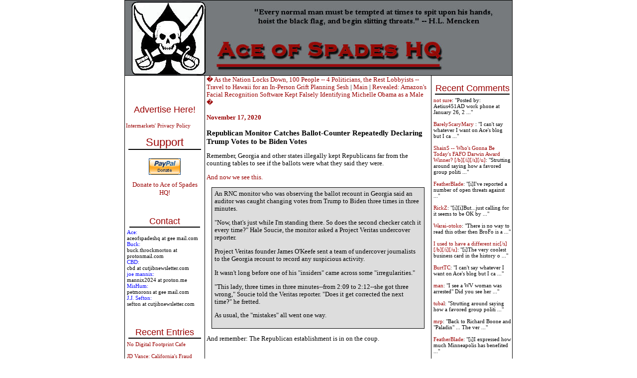

--- FILE ---
content_type: text/html; charset=UTF-8
request_url: http://ace.mu.nu/archives/391324.php
body_size: 11013
content:
<!DOCTYPE html PUBLIC "-//W3C//DTD XHTML 1.0 Transitional//EN" "http://www.w3.org/TR/xhtml1/DTD/xhtml1-transitional.dtd">

<html xmlns="http://www.w3.org/1999/xhtml">
<head>
<meta http-equiv="Content-Type" content="text/html; charset=iso-8859-1" />
<meta name="generator" content="http://www.movabletype.org/" />

<title>Ace of Spades HQ</title>

<script type="text/javascript"> 
<!-- 
function ReloadTextDiv() 
{ 
var NewText = document.getElementById("DynamicText").value; 
NewText = NewText.replace(/\n/g, '<br />'); 
var DivElement = document.getElementById("TextDisplay"); 
DivElement.innerHTML = NewText; 
} 
//--> 
</script>


<script language="javascript">
<!--
function ahrefThis() {
strSelection = document.selection.createRange().text
if (strSelection == "") document.text.text.focus()
strHref = prompt("Enter the URL of the site you to link:","http://")
if (strHref == null) return;
document.selection.createRange().text = "<a href=\"" + strHref + "\" target=\"_blank\" class=\"text\">" + strSelection + "</a>"
return;
}
function boldThis(from) {
strSelection = document.selection.createRange().text
if (strSelection == "") {
document.text.text.focus()
if (from == 2) document.text.text.select()
strSelection = document.selection.createRange().text
document.selection.createRange().text = strSelection + "<b></b>"
}
else document.selection.createRange().text = "<b>" + strSelection + "</b>"
return;
}
function clipThis(from) {
strSelection = document.selection.createRange().text;
document.text.text.focus();
var dummy = document.text.text.value;
document.text.text.value = "";
if (dummy) {
document.selection.createRange().text = dummy + "\n\n<i>" + strSelection + "</i>";
}
else {
document.selection.createRange().text = "<i>" + strSelection + "</i>";
}
return;
}
function italicThis(from) {
strSelection = document.selection.createRange().text
if (strSelection == "") {
document.text.text.focus()
if (from == 2) document.text.text.select()
strSelection = document.selection.createRange().text
document.selection.createRange().text = strSelection + "<i></i>"
}
else document.selection.createRange().text = "<i>" + strSelection + "</i>"
return;
}
//-->
</script>


<script language="javascript">
function showMore(varA1, varB1){
var123 = ('varXYZ' + (varA1));
varABC = ('varP' + (varA1));
if( document.getElementById ) {
if( document.getElementById(var123).style.display ) {
if( varB1 != 0 ) {
document.getElementById(var123).style.display = "block";
document.getElementById(varABC).style.display = "none";
} else { document.getElementById(var123).style.display = "none"; 
document.getElementById(varABC).style.display = "block"; }
} else { location.href = varB1;
return true; }
} else { location.href = varB1;
return true; }
}

function showMoreComments(varA12, varB12){
var1232 = ('varXYZ2' + (varA12));
varABC2 = ('varP2' + (varA12));
if( document.getElementById ) {
if( document.getElementById(var1232).style.display ) {
if( varB12 != 0 ) {
document.getElementById(var1232).style.display = "block";
document.getElementById(varABC2).style.display = "none";
} else { document.getElementById(var1232).style.display = "none"; 
document.getElementById(varABC2).style.display = "block"; }
} else { location.href = varB12;
return true; }
} else { location.href = varB12;
return true; }
}
</script>

<link rel="stylesheet" href="https://www.ace.mu.nu/styles-3.css" type="text/css" />

<link rel="alternate" type="application/atom+xml" title="Atom" href="https://ace.mu.nu/atom.xml" />
<link rel="alternate" type="application/rss+xml" title="RSS 1.0" href="https://ace.mu.nu/index.rdf" />
<link rel="alternate" type="application/rss+xml" title="RSS 2.0" href="https://ace.mu.nu/index.xml" />
<link rel="EditURI" type="application/rsd+xml" title="RSD" href="https://ace.mu.nu/rsd.xml" />



<script language="javascript" type="text/javascript">
function OpenComments (c) {
    window.open(c,
                    'comments',
                    'width=625,height=480,scrollbars=yes,status=yes');
}

function OpenTrackback (c) {
    window.open(c,
                    'trackback',
                    'width=400,height=480,scrollbars=yes,status=yes');
}
</script>

<!-- START TPD HEAD CODE -->
<script async src="https://cdn.tpdads.com/configs/ace.mu.js"></script>
<!-- END TPD HEAD CODE -->

<!-- TPD - MGID - Header Tag -->
<script src="https://jsc.mgid.com/site/952387.js" async></script>

</head>

<body class="three-column-index-individual-archive-template">
<table border="1" bordercolor="#000000" bordercolorlight="#000000" bordercolordark="#000000" width="780px" style="border-collapse: collapse; bordercolor: #000000" align="center" cellspacing="0px" cellpadding="0px"><tr><td colspan="3">
<div id="banner">
<a href="https://ace.mu.nu/" accesskey="1"><img alt="Ace of Spades HQ" src="https://ace.mu.nu/archives/spade and skull Banner2.jpg" width="750" height="150" border="0" /></a>

</div>
</div>
</td></tr>



<tr><td width="160px" valign="top"> <div id="sidecontent" style="width:160px !important;">
<div class="side">
<br>
<center>
<!-- JavaScript Tag  // Placement: Ace_of_Spades_Home_Top-Left_160x600 (1131538) 
<div id="1131538" align="center" style="width:160px;padding:0px;margin:0px;overflow:visible;text-align:center">
<script type="text/javascript">loadIMK("AceOfSpades","1131538","160x600","0","24","conservative");</script></div>-->
<!-- End of JavaScript Tag -->

</center>
<br>
<br>
<div class="advertise">
<a href="http://www.intermarkets.net/advertisers/mediaKit/Portfolio/aceOfSpades.html" target="_blank">Advertise Here!</a>
</div>
<br><a href="http://www.intermarkets.net/legal/index.html">Intermarkets' Privacy Policy</a></br>

<div class="sidetitle"><big>Support</big></div>
<div class="side">
<br>

<center>
<form action="https://www.paypal.com/cgi-bin/webscr" method="post">
<input type="hidden" name="cmd" value="_s-xclick">
<input type="image" src="https://www.paypal.com/en_US/i/btn/x-click-but04.gif" border="0" name="submit" alt="Make payments with PayPal � it�s fast, free, and secure!">
<input type="hidden" name="encrypted" value="-----BEGIN PKCS7-----
MIIHHgYJKoZIhvcNAQcEoIIHDzCCBwsCAQExggEwMIIBLAIBADCBlDCBjjELMAkG
A1UEBhMCVVMxCzAJBgNVBAgTAkNBMRYwFAYDVQQHEw1Nb3VudGFpbiBWaWV3MRQw
EgYDVQQKEwtQYXlQYWwgSW5jLjETMBEGA1UECxQKbGl2ZV9jZXJ0czERMA8GA1UE
AxQIbGl2ZV9hcGkxHDAaBgkqhkiG9w0BCQEWDXJlQHBheXBhbC5jb20CAQAwDQYJ
KoZIhvcNAQEBBQAEgYAcOw6x0HiqEJM6bYuAOrIzg2sC3Sw2IHq/K3HMbPW+wRxy
+5+b3FRDl47vLijWc+m3UyY+0LqN814JqxKFpqG4zpQ3hgiH86FtHagFh1OKhKUW
/M0bf3a8mSHuFEZGBpW/eioX7WW5wp3lpYuFR3HANxjokXEZTCHD7zvR+0Eo5DEL
MAkGBSsOAwIaBQAwgZsGCSqGSIb3DQEHATAUBggqhkiG9w0DBwQI8aRlu6Vr62qA
eHY4S24hCEWm7SaieX1Ok0enR82WeS56jruC3BSOQ+X9MQVlWXVzQrErfZLNn15h
LvB/gS8KnJupYOYGcX1YN6jaKlCeiUkFe3YramnV0xTqQmTU/lUC9cGnPicXJ+Vh
3iIzVxBRNGCbNVNG3P99oynRpQVt/tl7NKCCA4cwggODMIIC7KADAgECAgEAMA0G
CSqGSIb3DQEBBQUAMIGOMQswCQYDVQQGEwJVUzELMAkGA1UECBMCQ0ExFjAUBgNV
BAcTDU1vdW50YWluIFZpZXcxFDASBgNVBAoTC1BheVBhbCBJbmMuMRMwEQYDVQQL
FApsaXZlX2NlcnRzMREwDwYDVQQDFAhsaXZlX2FwaTEcMBoGCSqGSIb3DQEJARYN
cmVAcGF5cGFsLmNvbTAeFw0wNDAyMTMxMDEzMTVaFw0zNTAyMTMxMDEzMTVaMIGO
MQswCQYDVQQGEwJVUzELMAkGA1UECBMCQ0ExFjAUBgNVBAcTDU1vdW50YWluIFZp
ZXcxFDASBgNVBAoTC1BheVBhbCBJbmMuMRMwEQYDVQQLFApsaXZlX2NlcnRzMREw
DwYDVQQDFAhsaXZlX2FwaTEcMBoGCSqGSIb3DQEJARYNcmVAcGF5cGFsLmNvbTCB
nzANBgkqhkiG9w0BAQEFAAOBjQAwgYkCgYEAwUdO3fxEzEtcnI7ZKZL412XvZPug
oni7i7D7prCe0AtaHTc97CYgm7NsAtJyxNLixmhLV8pyIEaiHXWAh8fPKW+R017+
EmXrr9EaquPmsVvTywAAE1PMNOKqo2kl4Gxiz9zZqIajOm1fZGWcGS0f5JQ2kBqN
bvbg2/Za+GJ/qwUCAwEAAaOB7jCB6zAdBgNVHQ4EFgQUlp98u8ZvF71ZP1LXChvs
ENZklGswgbsGA1UdIwSBszCBsIAUlp98u8ZvF71ZP1LXChvsENZklGuhgZSkgZEw
gY4xCzAJBgNVBAYTAlVTMQswCQYDVQQIEwJDQTEWMBQGA1UEBxMNTW91bnRhaW4g
VmlldzEUMBIGA1UEChMLUGF5UGFsIEluYy4xEzARBgNVBAsUCmxpdmVfY2VydHMx
ETAPBgNVBAMUCGxpdmVfYXBpMRwwGgYJKoZIhvcNAQkBFg1yZUBwYXlwYWwuY29t
ggEAMAwGA1UdEwQFMAMBAf8wDQYJKoZIhvcNAQEFBQADgYEAgV86VpqAWuXvX6Or
o4qJ1tYVIT5DgWpE692Ag422H7yRIr/9j/iKG4Thia/Oflx4TdL+IFJBAyPK9v6z
ZNZtBgPBynXb048hsP16l2vi0k5Q2JKiPDsEfBhGI+HnxLXEaUWAcVfCsQFvd2A1
sxRr67ip5y2wwBelUecP3AjJ+YcxggGaMIIBlgIBATCBlDCBjjELMAkGA1UEBhMC
VVMxCzAJBgNVBAgTAkNBMRYwFAYDVQQHEw1Nb3VudGFpbiBWaWV3MRQwEgYDVQQK
EwtQYXlQYWwgSW5jLjETMBEGA1UECxQKbGl2ZV9jZXJ0czERMA8GA1UEAxQIbGl2
ZV9hcGkxHDAaBgkqhkiG9w0BCQEWDXJlQHBheXBhbC5jb20CAQAwCQYFKw4DAhoF
AKBdMBgGCSqGSIb3DQEJAzELBgkqhkiG9w0BBwEwHAYJKoZIhvcNAQkFMQ8XDTA0
MDQyNzIwMjI0NlowIwYJKoZIhvcNAQkEMRYEFDYuh1MByP4PVbDo02BC6lLOaCtd
MA0GCSqGSIb3DQEBAQUABIGApXobzPh/Yg7JgsqPdHdh6/27W7A09n4hkbiulhNO
3npxGh4M3d/IvmhqAm36fjf/llFyO4SfjHnNIGj8QHQeS/OuINXM9IWTl8QQyvWv
CK0+YVRxuklUQXz2So7W3i8rBThVksAgpjmIK8XfpSe8i+EM7jhPQIw1m+QGQpSl
NJQ=
-----END PKCS7-----
">
</form></a>
<br>
<a href="http://ace.mu.nu/archives/051853.php"><big>Donate to Ace of Spades HQ!</big></a></center><br>
<br>
<div class="sidetitle">Contact</div>
<font color="blue">Ace:</font><br>aceofspadeshq at gee mail.com <br>

<font color="blue">Buck:</font><br>buck.throckmorton at protonmail.com<br>

<font color="blue">CBD:<br></font> cbd at cutjibnewsletter.com <br>

<font color="blue">joe mannix:<br></font> mannix2024 at proton.me<br>

<font color="blue">MisHum:<br></font> petmorons at gee mail.com<br>

<font color="blue">J.J. Sefton:<br></font> sefton at cutjibnewsletter.com<br>
</div>
<br>
<br>
<div class="sidetitle">Recent Entries</div>
<div class="side">

<a href="http://ace.mu.nu/archives/418268.php">No Digital Footprint Cafe</a><br>
<br>
<a href="http://ace.mu.nu/archives/418262.php">JD Vance: California's Fraud Dwarfs Minnesota's</a><br>
<br>
<a href="http://ace.mu.nu/archives/418264.php">Stephen Colbert's Ratings Hit New All-Time Low<br>Update: Washington Post Braces for a <i>FIFTY PERCENT</i> Cut in Jobs </a><br>
<br>
<a href="http://ace.mu.nu/archives/418266.php">Former Conservative Home Secretary Suella Braverman Defects to Reform, Denounces UK Tories as Traitors</a><br>
<br>
<a href="http://ace.mu.nu/archives/418265.php">New Details on Church Invasion Prove It Was a Straight-Up Hate Crime</a><br>
<br>
<a href="http://ace.mu.nu/archives/418263.php">Walz Agrees to De-Escalate His War Against the United States? Or... Not?</a><br>
<br>
<a href="http://ace.mu.nu/archives/418240.php">Ringleader Behind the Somali Fraud Scandal Says There's No Way that Tim Walz and Jihadi AG Keith Ellison Didn't Know She Was Stealing a Quarter Billion Dollars</a><br>
<br>
<a href="http://ace.mu.nu/archives/418261.php">Special Forces Veteran: This Isn't a Protest, This Is an Organized Insurgency Like We Faced in Iraq</a><br>
<br>
<a href="http://ace.mu.nu/archives/418257.php">THE MORNING RANT: Lodging Made Torturous by Smart Appliances and Electronics - &#8220;The Big Regression&#8221; </a><br>
<br>
<a href="http://ace.mu.nu/archives/418198.php">Mid-Morning Art Thread</a><br>
<br>

</div>

<div class="sidetitle">Absent Friends<br></div>
<div class="side">
Jay Guevara 2025<br>
<a href="https://www.kimdutoit.com/2025/07/08/the-layabout-sailor/">Jim Sunk New Dawn 2025</a><br>
Jewells45 2025 <br>
<a href="https://acecomments.mu.nu/?post=408488">Bandersnatch 2024</a><br>
GnuBreed 2024 <br>
Captain Hate 2023<br>
moon_over_vermont 2023<br>
westminsterdogshow 2023<br>
Ann Wilson(Empire1) 2022<br>
<a href="https://acecomments.mu.nu/?post=400137">Dave In Texas 2022</a><br>
Jesse in D.C. 2022<br>
<a href="http://acecomments.mu.nu/?post=397453">OregonMuse 2022</a><br>
redc1c4 2021<br>
<a href="https://acecomments.mu.nu/?post=397032">Tami 2021</a><br><br>
Chavez the Hugo 2020<br>
Ibguy 2020<br>
Rickl 2019<br>
Joffen 2014

</div>

<div class="sidetitle">AoSHQ Writers Group<br></div>
<div class="side">
A site for members of the Horde to post their stories seeking beta readers, editing help, brainstorming, and story ideas. Also to share links to potential publishing outlets, writing help sites, and videos posting tips to get published.
Contact <font color="blue">OrangeEnt</font> for info:<br>maildrop62 at proton dot me

</div>


<div class="sidetitle">Cutting The Cord And Email Security<br></div>
<div class="side">
<a href="http://acecomments.mu.nu/?post=391252">Cutting The Cord<br>[Joe Mannix (not a cop)]</a><br><br></div>

<div>
<a href="http://acecomments.mu.nu/?post=369635">Cutting The Cord: It's Easier Than You Think [Blaster]</a><br><br>
</div>
<div>
<a href="http://acecomments.mu.nu/?post=391796">Private Email and Secure Signatures [Hogmartin]<a/>

</div>

<div class="sidetitle">Moron Meet-Ups<br></div>
<div class="side">
<font color="black"
 <br><br>
<b>TBD</b>
</div>


</div>

</div>

<br /><br /><br /><br /><br /><br /><br /><br /><br /><br /><br /><br /><br /><br /><br /><br /><br /><br /><br /><br />

</div> <br />


</td><td valign="top">







<div class="blog">
<a href="http://ace.mu.nu/archives/391320.php">� As the Nation Locks Down, 100 People -- 4 Politicians, the Rest Lobbyists -- Travel to Hawaii for an In-Person Grift Planning Sesh</a> | 
<a href="https://ace.mu.nu/">Main</a>
| <a href="http://ace.mu.nu/archives/391325.php">Revealed: Amazon's Facial Recognition Software Kept Falsely Identifying Michelle Obama as a Male �</a>
<div class="date">November 17, 2020</div>

<a name="391324"></a>
<h3>Republican Monitor Catches Ballot-Counter Repeatedly Declaring Trump Votes to be Biden Votes</h3>  
<p>Remember, Georgia and other states illegally kept Republicans far from the counting tables to see if the ballots were what they said they were.</p>

<p><a href="https://amgreatness.com/2020/11/16/rnc-monitor-catches-election-worker-in-georgia-switching-trump-votes-to-biden/">And now we see this.</a></p>

<blockquote>An RNC monitor who was observing the ballot recount in Georgia said an auditor was caught changing votes from Trump to Biden three times in three minutes.

<p>"Now, that's just while I'm standing there. So does the second checker catch it every time?" Hale Soucie, the monitor asked  a Project Veritas undercover reporter.</p>

<p>Project Veritas founder James O'Keefe sent a team of undercover journalists to the Georgia recount to record any suspicious activity.</p>

<p>It wasn't long before one of his "insiders" came across some "irregularities."</p>

<p>"This lady, three times in three minutes--from 2:09 to 2:12--she got three wrong," Soucie told the Veritas reporter. "Does it get corrected the next time?" he fretted.</p>

<p>As usual, the "mistakes" all went one way.</blockquote></p>

<p>And remember: The Republican establishment is in on the coup.</p><br />
<p><center><blockquote class="twitter-tweet"><p lang="en" dir="ltr">WATCH: Sen. Lindsey Graham gives Vice President-elect Kamala Harris a fist bump on the Senate floor <br><br> <a href="https://t.co/9UapoPUmrz">pic.twitter.com/9UapoPUmrz</a></p>&mdash; Breaking911 (@Breaking911) <a href="https://twitter.com/Breaking911/status/1328800415249526787?ref_src=twsrc%5Etfw">November 17, 2020</a></blockquote> <script async src="https://platform.twitter.com/widgets.js" charset="utf-8"></script></center></p>

<div class="posted"><center><a href="http://digg.com/submit?phase=2&url=http://ace.mu.nu/archives/391324.php&title=Republican Monitor Catches Ballot-Counter Repeatedly Declaring Trump Votes to be Biden Votes&bodytext=Remember, Georgia and other states illegally kept Republicans far from the counting tables to see if the ballots were what they said they were. And now we see this. An RNC monitor who was observing the ballot recount in Georgia...&topic=world_news"><img src='http://ace.mu.nu/images/digg-this.png' alt='digg this' border='0' /></a></center>
posted by Ace at <a href="http://ace.mu.nu/archives/391324.php#391324">05:13 PM</a>
<br>
<br>
        | <a href="http://minx.cc/?post=391324">Access Comments</a>
	 
</div>
<br>
<br>
<center>
<!--IFRAME Tag // Tag for network 5235: Intermarkets // Website: Ace of Spades // Page: Home // Placement: Ace_of_Spades_Home_In-content_(Middle)_300x250 (1131537) // created at: Nov 4, 2009 4:49:49 PM   -->
<IFRAME WIDTH="300" HEIGHT="250" SCROLLING="No" FRAMEBORDER="0" MARGINHEIGHT="0" MARGINWIDTH="0" SRC="http://adserver.adtechus.com/adiframe/3.0/5235/1131537/0/170/ADTECH;cookie=info;target=_blank;key=key1+key2+key3+key4;grp=[group]"><script language="javascript" src="http://adserver.adtechus.com/addyn/3.0/5235/1131537/0/170/ADTECH;loc=700;cookie=info;target=_blank;key=key1+key2+key3+key4;grp=[group]"></script><noscript><a href="http://adserver.adtechus.com/adlink/3.0/5235/1131537/0/170/ADTECH;loc=300;key=key1+key2+key3+key4;grp=[group]" target="_blank"><img src="http://adserver.adtechus.com/adserv/3.0/5235/1131537/0/170/ADTECH;loc=300;key=key1+key2+key3+key4;grp=[group]" border="0" width="300" height="250"></a></noscript></IFRAME>
<IFRAME marginWidth="0" marginHeight="0" src="http://intermrkts.vo.llnwd.net/o35/u/ExtraCode/AceOfSpades/intermarkets.html" frameBorder="0" width="0" scrolling="no" height="0" allowTransparency></IFRAME> 
<!-- End of IFRAME Tag -->
</center>
<br>
<br>

<div class="blog">





<!--WEBBOT bot="HTMLMarkup" startspan ALT="Site Meter" -->
<script type="text/javascript" language="JavaScript">var site="sm3snuggly"</script>
<script type="text/javascript" language="JavaScript1.2" 

src="http://sm3.sitemeter.com/js/counter.js?site=sm3snuggly">
</script>
<noscript>
<a href="http://sm3.sitemeter.com/stats.asp?site=sm3snuggly" target="_top">
<img src="http://sm3.sitemeter.com/meter.asp?site=sm3snuggly" alt="Site Meter" border=0></a>
</noscript>
<!-- Copyright (c)2002 Site Meter -->
<!--WEBBOT bot="HTMLMarkup" Endspan -->

</td><td width="160px" valign="top"><div id="sidecontent-right">

<div class="sidetitle">Recent Comments</div>
<div class="side">
 
<a href="http://ace.mu.nu/archives/418262.php">not sure</a>: 

"Posted by: Aetius451AD work phone at January 26, 2 ..." <br /> <br>  
<a href="http://ace.mu.nu/archives/418262.php">BarelyScaryMary </a>: 

"I can't say whatever I want on Ace's blog but I ca ..." <br /> <br>  
<a href="http://ace.mu.nu/archives/418262.php">ShainS -- Who's Gonna Be Today's FAFO Darwin Award Winner? [/b][/i][/s][/u]</a>: 

"Strutting around saying how a favored group politi ..." <br /> <br>  
<a href="http://ace.mu.nu/archives/418262.php">FeatherBlade</a>: 

"[i]I've reported a number of open threats against  ..." <br /> <br>  
<a href="http://ace.mu.nu/archives/418262.php">RickZ</a>: 

"[i][i]But...just calling for it seems to be OK by  ..." <br /> <br>  
<a href="http://ace.mu.nu/archives/418262.php">Warai-otoko</a>: 

"There is no way to read this other then BroFo is a ..." <br /> <br>  
<a href="http://ace.mu.nu/archives/418262.php">I used to have a different nic[/s][/b][/i][/u]</a>: 

"[i]The very coolest business card in the history o ..." <br /> <br>  
<a href="http://ace.mu.nu/archives/418262.php">BurtTC</a>: 

"I can't say whatever I want on Ace's blog but I ca ..." <br /> <br>  
<a href="http://ace.mu.nu/archives/418262.php">man</a>: 

"I see a WV woman was arrested"

Did you see her  ..." <br /> <br>  
<a href="http://ace.mu.nu/archives/418262.php">tubal</a>: 

"Strutting around saying how a favored group politi ..." <br /> <br>  
<a href="http://ace.mu.nu/archives/418262.php">mrp</a>: 

"Back to Richard Boone and "Paladin" ...

The ver ..." <br /> <br>  
<a href="http://ace.mu.nu/archives/418262.php">FeatherBlade</a>: 

"[i]I expressed how much Minneapolis has benefited  ..." <br /> <br> 
</div>


<div class="sidetitle">Recent Entries</div>
<div class="side">

<a href="http://ace.mu.nu/archives/418268.php">No Digital Footprint Cafe</a><br>
<a href="http://ace.mu.nu/archives/418262.php">JD Vance: California's Fraud Dwarfs Minnesota's</a><br>
<a href="http://ace.mu.nu/archives/418264.php">Stephen Colbert's Ratings Hit New All-Time Low<br>Update: Washington Post Braces for a <i>FIFTY PERCENT</i> Cut in Jobs </a><br>
<a href="http://ace.mu.nu/archives/418266.php">Former Conservative Home Secretary Suella Braverman Defects to Reform, Denounces UK Tories as Traitors</a><br>
<a href="http://ace.mu.nu/archives/418265.php">New Details on Church Invasion Prove It Was a Straight-Up Hate Crime</a><br>
<a href="http://ace.mu.nu/archives/418263.php">Walz Agrees to De-Escalate His War Against the United States? Or... Not?</a><br>
<a href="http://ace.mu.nu/archives/418240.php">Ringleader Behind the Somali Fraud Scandal Says There's No Way that Tim Walz and Jihadi AG Keith Ellison Didn't Know She Was Stealing a Quarter Billion Dollars</a><br>
<a href="http://ace.mu.nu/archives/418261.php">Special Forces Veteran: This Isn't a Protest, This Is an Organized Insurgency Like We Faced in Iraq</a><br>
<a href="http://ace.mu.nu/archives/418257.php">THE MORNING RANT: Lodging Made Torturous by Smart Appliances and Electronics - &#8220;The Big Regression&#8221; </a><br>
<a href="http://ace.mu.nu/archives/418198.php">Mid-Morning Art Thread</a><br>

</div>


<div class="sidetitle">Search</div>
 
<div class="side">
<form method="get" action="http://blog2.mu.nu/cgi/mt-search.cgi">
<input type="hidden" name="IncludeBlogs" value="86" />
<label for="search" accesskey="4">Search this site:</label><br />
<input id="search" name="search" size="20" /><br />
<input type="submit" value="Search" />
</form>
</div>


 
<div class="sidetitle">Polls! Polls! Polls!</div>

<div class="side">

</div>
  

<div class="sidetitle">Frequently Asked Questions</div>

 
<div class="side">
<br><a href="http://www.ace-o-spades.blogspot.com/2004_04_25_ace-o-spades_archive.html#108326197940976336">What is the Deal with the Cowbell?</a>

<br><a href="http://ace-o-spades.blogspot.com/2004_03_14_ace-o-spades_archive.html#107941578206070072">Why is the Ace of Spades called "the Death Card"?</a>

</div>


<div class="sidetitle">The (Almost) Complete Paul Anka Integrity Kick</div>


<div class="side">
<a href="http://ace-o-spades.blogspot.com/2004_03_28_ace-o-spades_archive.html#108054483116614928">Primary Document: The Audio</a>

<br><a href="http://ace-o-spades.blogspot.com/2004_03_28_ace-o-spades_archive.html#108059217618006494">Paul Anka Haiku Contest Announcement</a>

<br><a href="http://ace-o-spades.blogspot.com/2004_03_28_ace-o-spades_archive.html#108079107082475973">Integrity SAT's: Entrance Exam for Paul Anka's Band</a>

<br><a href="http://ace.mu.nu/archives/061797.php">AllahPundit's Paul Anka 45's Collection</a>

<br><a href="http://ace-o-spades.blogspot.com/2004_03_28_ace-o-spades_archive.html#108097384127965524">AnkaPundit: Paul Anka Takes Over the Site for a Weekend (Continues through to Monday's postings)</a>

<br><a href="http://ace.mu.nu/archives/028082.php">George Bush Slices Don Rumsfeld Like an F*ckin' Hammer</a>
</div>

 

<div class="sidetitle">Top Top Tens</div>

<div class="side">
<br><a href="http://ace.mu.nu/archives/032356.php">Democratic Forays into Erotica</a>

<br><a href="http://ace.mu.nu/archives/027492.php">New Shows On Gore's DNC/MTV Network</a>

<br><a href="http://ace.mu.nu/archives/027624.php">Nicknames for Potatoes, By People Who <i>Really</i> Hate Potatoes</a>

<br><a href="http://ace.mu.nu/archives/028904.php">Star Wars Euphemisms for Self-Abuse</a>

<br><a href="http://ace.mu.nu/archives/029385.php">Signs You're at an Iraqi "Wedding Party"</a>

<br><a href="http://ace.mu.nu/archives/030085.php">Signs Your Clown Has Gone Bad</a>

<br><a href="http://www.ace-o-spades.blogspot.com/2004_04_25_ace-o-spades_archive.html#108330575954842180">Signs That You, Geroge Michael, Should Probably Just Give It Up</a>

<br>

<br><a href="http://ace-o-spades.blogspot.com/2004_03_28_ace-o-spades_archive.html#108086171908826462">Signs of Hip-Hop Influence on John Kerry</a>

<br><a href="http://ace-o-spades.blogspot.com/2004_03_28_ace-o-spades_archive.html#108093132767346180">NYT Headlines Spinning Bush's Jobs Boom</a>

<br><a href="http://ace-o-spades.blogspot.com/2004_03_28_ace-o-spades_archive.html#108076648805888016">Things People Are More Likely to Say Than "Did You Hear What Al Franken Said Yesterday?"</a>

<br><a href="http://ace-o-spades.blogspot.com/2004_04_04_ace-o-spades_archive.html#108140916419873620">Signs that Paul Krugman Has Lost His Frickin' Mind</a>

<br><a href="http://ace-o-spades.blogspot.com/2004_04_11_ace-o-spades_archive.html#108178276595074659">All-Time Best NBA Players, According to Senator Robert Byrd</a>

<br><a href="http://ace-o-spades.blogspot.com/2004_04_04_ace-o-spades_archive.html#108119889184353317">Other Bad Things About the Jews, According to the Koran</a>

<br><a href="http://ace-o-spades.blogspot.com/2004_04_04_ace-o-spades_archive.html#108127799019974813">Signs That David Letterman Just Doesn't Care Anymore</a>

<br><a href="http://ace-o-spades.blogspot.com/2004_04_04_ace-o-spades_archive.html#108163497033096021">Examples of Bob Kerrey's Insufferable Racial Jackassery</a>

<br><a href="http://ace-o-spades.blogspot.com/2004_04_11_ace-o-spades_archive.html#108195992686033453">Signs Andy Rooney Is Going Senile</a>

<br><a href="http://ace-o-spades.blogspot.com/2004_03_21_ace-o-spades_archive.html#108025596326424723">Other Judgments Dick Clarke Made About Condi Rice Based on Her Appearance</a>

<br><a href="http://ace-o-spades.blogspot.com/2004_03_14_ace-o-spades_archive.html#107934156900468013">Collective Names for Groups of People</a>

<br><a href="http://ace-o-spades.blogspot.com/2004_03_14_ace-o-spades_archive.html#107972277577090941">John Kerry's Other Vietnam Super-Pets</a>

<br><a href="http://ace-o-spades.blogspot.com/2004_03_07_ace-o-spades_archive.html#107898550190417710">Cool Things About the XM8 Assault Rifle</a>

<br><a href="http://ace-o-spades.blogspot.com/2004_03_07_ace-o-spades_archive.html#107908354466637220">Media-Approved Facts About the Democrat Spy</a>

<br><a href="http://ace-o-spades.blogspot.com/2004_03_07_ace-o-spades_archive.html#107881536857701466">Changes to Make Christianity More "Inclusive"</a>

<br><a href="http://ace-o-spades.blogspot.com/2004_02_29_ace-o-spades_archive.html#107837808120438130">Secret John Kerry Senatorial Accomplishments</a>

<br><a href="http://ace-o-spades.blogspot.com/2004_02_29_ace-o-spades_archive.html#107829429419093669">John Edwards Campaign Excuses</a>

<br><a href="http://ace-o-spades.blogspot.com/2004_02_08_ace-o-spades_archive.html#107661936320998997">John Kerry Pick-Up Lines</a>

<br><a href="http://ace-o-spades.blogspot.com/2004_02_29_ace-o-spades_archive.html#107851835935019941">Changes Liberal Senator George Michell Will Make at Disney</a>

<br><a href="http://ace-o-spades.blogspot.com/2004_03_14_ace-o-spades_archive.html#107950951103240312">Torments in Dog-Hell</a>
</div>



<div class="sidetitle">Greatest Hitjobs</div>


<div class="side">
<br><a href="http://ace.mu.nu/archives/030008.php">The Ace of Spades HQ Sex-for-Money Skankathon</a>

<br><a href="http://ace-o-spades.blogspot.com/2004_01_01_ace-o-spades_archive.html#107342255738179485">A D&D Guide to the Democratic Candidates</a>

<br><a href="http://ace-o-spades.blogspot.com/2004_01_11_ace-o-spades_archive.html#107406317542873379">Margaret Cho: Just Not Funny</a>

<br><a href="http://ace-o-spades.blogspot.com/2004_01_11_ace-o-spades_archive.html#107411340030839982">More Margaret Cho Abuse</a> 

 

<br><a href="http://ace.mu.nu/archives/033066.php">Margaret Cho: Still Not Funny</a>

<br><a href="http://ace.mu.nu/archives/032890.php">Iraqi Prisoner Claims He Was Raped... By Woman</a>

<br><a href="http://ace-o-spades.blogspot.com/2004_04_11_ace-o-spades_archive.html#108188384183629698">Wonkette Announces "Morning Zoo" Format</a>

<br><a href="http://ace.mu.nu/archives/030144.php">John Kerry's "Plan" Causes Surrender of Moqtada al-Sadr's Militia</a>

<br><a href="http://ace.mu.nu/archives/028096.php">World Muslim Leaders Apologize for Nick Berg's Beheading</a>

 

<br><a href="http://ace-o-spades.blogspot.com/2004_04_18_ace-o-spades_archive.html#108264362649366527">Michael Moore Goes on Lunchtime Manhattan Death-Spree</a>

<br><a href="http://ace-o-spades.blogspot.com/2004_03_28_ace-o-spades_archive.html#108062907339630183">Milestone: Oliver Willis Posts 400th "Fake News Article" Referencing Britney Spears</a>

 

<br><a href="http://ace-o-spades.blogspot.com/2004_04_18_ace-o-spades_archive.html#108278549449918148">Liberal Economists Rue a "New Decade of Greed"</a>

 

<br><a href="http://ace-o-spades.blogspot.com/2004_04_11_ace-o-spades_archive.html#108205461275113571">Artificial Insouciance: Maureen Dowd's Word Processor Revolts Against Her Numbing Imbecility</a>

 

<br><a href="http://ace-o-spades.blogspot.com/2004_04_25_ace-o-spades_archive.html#108308901601487518">Intelligence Officials Eye Blogs for Tips</a>

 

<br><a href="http://ace.mu.nu/archives/029912.php">They Done Found Us Out, Cletus: Intrepid Internet Detective Figures Out Our Master Plan</a>

 

<br><a href="http://ace.mu.nu/archives/029260.php">Shock: Josh Marshall <i>Almost</i> Mentions Sarin Discovery in Iraq</a>

<br><a href="http://ace.mu.nu/archives/029245.php">Leather-Clad Biker Freaks Terrorize Australian Town</a>

<br><a href="http://ace.mu.nu/archives/028765.php">When Clinton Was President, Torture Was Cool</a>

<br><a href="http://ace.mu.nu/archives/031987.php">What Wonkette Means When She Explains What Tina Brown Means</a>

<br><a href="http://ace.mu.nu/archives/031805.php">Wonkette's Stand-Up Act </a>

<br><a href="http://ace.mu.nu/archives/031678.php">Wankette HQ Gay-Rumors Du Jour</a>

<br><a href="http://ace.mu.nu/archives/030912.php">Here's What's Bugging Me: Goose and Slider</a>

<br><a href="http://ace.mu.nu/archives/027077.php">My Own Micah Wright Style Confession of Dishonesty</a>

<br><a href="http://ace-o-spades.blogspot.com/2004_02_22_ace-o-spades_archive.html#107768164708205745">Outraged "Conservatives" React to the FMA</a>

<br><a href="http://ace-o-spades.blogspot.com/2004_02_15_ace-o-spades_archive.html#107735686012014673">An On-Line Impression of Dennis Miller Having Sex with a Kodiak Bear</a>

<br><a href="http://ace-o-spades.blogspot.com/2004_01_11_ace-o-spades_archive.html#107420855870880010">The Story the Rightwing Media Refuses to Report!</a>

<br><a href="http://ace-o-spades.blogspot.com/2004_02_01_ace-o-spades_archive.html#107591932075061155">Our Lunch with David "Glengarry Glen Ross" Mamet</a>

<br><a href="http://ace-o-spades.blogspot.com/2004_01_04_ace-o-spades_archive.html#107350089551905634">The House of Love: Paul Krugman</a>

<br><a href="http://ace-o-spades.blogspot.com/2004_01_25_ace-o-spades_archive.html#107527363930471115">A Michael Moore Mystery (TM)</a>

<br><a href="http://ace-o-spades.blogspot.com/2004_01_04_ace-o-spades_archive.html#107359573834872287">The Dowd-O-Matic!</a>

<br><a href="http://ace-o-spades.blogspot.com/2004_02_15_ace-o-spades_archive.html#107722289490470693">Liberal Consistency and Other Myths</a>

<br><a href="http://ace-o-spades.blogspot.com/2004_02_08_ace-o-spades_archive.html#107670463572390768">Kepler's Laws of Liberal Media Bias</a>

<br><a href="http://ace-o-spades.blogspot.com/2004_02_08_ace-o-spades_archive.html#107645884940985369">John Kerry-- The <i>Splunge!</i> Candidate</a>

<br><a href="http://ace-o-spades.blogspot.com/2004_02_01_ace-o-spades_archive.html#107602786480402207">"Divisive" Politics & "Attacks on Patriotism" (very long)</a>

<br><a href="http://ace-o-spades.blogspot.com/2003_12_28_ace-o-spades_archive.html#107281288925020811">The Donkey ("The Raven" parody)</a>

</div>

<div class="side">
<a href="https://ace.mu.nu/index.rdf">Syndicate this site (XML)</a>

<br><br>


</div>

<div class="side">
Powered by<br /><a href="http://www.movabletype.org">Movable Type 2.64</a><br />    <br>

</a>
</div>


</div>
</td></tr></table>

<br clear="all" />
<div class="scripts">
</div>